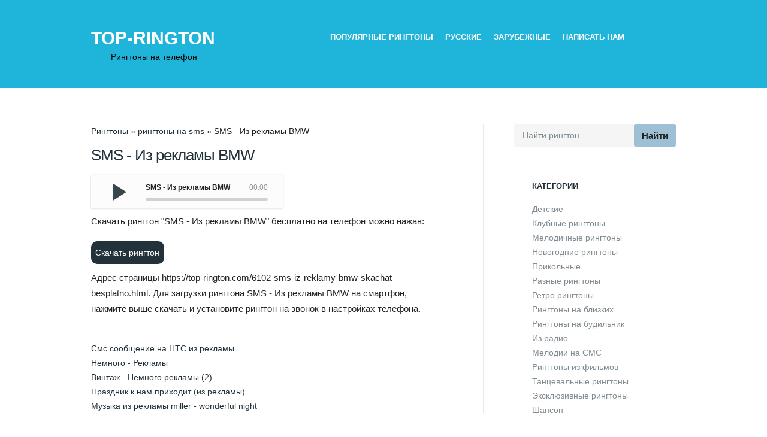

--- FILE ---
content_type: text/html; charset=utf-8
request_url: https://top-rington.com/6102-sms-iz-reklamy-bmw-skachat-besplatno.html
body_size: 2966
content:
<!DOCTYPE html><html lang="ru"><head>
<meta http-equiv="Content-Type" content="text/html; charset=utf-8" />
<title>SMS - Из рекламы BMW скачать рингтон бесплатно</title>
<meta name="description" content="Cкачать рингтон SMS  - Из рекламы BMW бесплатно на телефон можно нажав:Скачать" />
<meta name="keywords" content="рингтон, нажав, Скачать, можно, бесплатно, рекламы, Cкачать, телефон" />
<meta property="og:site_name" content="Рингтоны на телефон. Скачать рингтоны бесплатно" />
<meta property="og:type" content="article" />
<meta property="og:title" content="SMS - Из рекламы BMW" />
<meta property="og:url" content="https://top-rington.com/6102-sms-iz-reklamy-bmw-skachat-besplatno.html" />
<meta property="og:audio" content="https://top-rington.com/ringtony2/sms(top-rington.com)11110115.mp3|SMS  - Из рекламы BMW" />
<link rel="search" type="application/opensearchdescription+xml" href="https://top-rington.com/engine/opensearch.php" title="Рингтоны на телефон. Скачать рингтоны бесплатно" />
<link rel="stylesheet" id="main-style-css"  href="/templates/toprington/style.css" type="text/css" media="all" />
<link rel="shortcut icon" href="/favicon.ico" type="image/x-icon" /><meta name="robots" content="index, follow" /> 
</head>
<body class="blog unknown">
<div id="theme-wrapper" class="animated BeanFadeIn">
<div id="header-container"><div class="row">
<div class="three columns mobile-four"><div class="logo"><a href="/" title="Top-Rington" rel="home"><h2 class="logo_text">Top-Rington</h2></a><span class="slogan">Рингтоны на телефон</span></div></div>
<div class="nine columns hide-for-small">
<div id="primary-nav" class="main-menu" role="navigation">
<ul id="primary-menu" class="sf-menu main-menu">
<li class="menu-item"><a href="https://top-rington.com/populyarnye-ringtony-skachat-besplatno/">Популярные рингтоны</a></li>
<li class="menu-item"><a href="https://top-rington.com/russkie-ringtony-skachat-besplatno/">Русские</a></li>
<li class="menu-item"><a href="https://top-rington.com/zarubezhnye-ringtony-skachat-besplatno/">Зарубежные</a></li>
<li class="menu-item"><a href="/?do=feedback">Написать нам</a></li>
</ul></div></div></div></div>  
<div id="primary-container">  
<div class="row">
<div class="eight columns sidebar-right mobile-four"><div class="speedbar"><span id="dle-speedbar"><span itemscope itemtype="https://schema.org/BreadcrumbList"><span itemprop="itemListElement" itemscope itemtype="https://schema.org/ListItem"><meta itemprop="position" content="1" /><a href="https://top-rington.com/" itemprop="item"><span itemprop="name">Рингтоны</span></a></span> &raquo; <span itemprop="itemListElement" itemscope itemtype="https://schema.org/ListItem"><meta itemprop="position" content="2" /><a href="https://top-rington.com/ringtony-na-sms-skachat-besplatno/" itemprop="item"><span itemprop="name">рингтоны на sms</span></a></span> &raquo; SMS - Из рекламы BMW</span></span></div>
<div id='dle-content'><section class="post" itemprop="track" itemscope itemtype="http://schema.org/AudioObject">	        
<header class="entry-header">
<div class="twelve columns">
<h1 class="entry-title" itemprop="name">SMS - Из рекламы BMW</h1>
</div></header><div class="entry-content">	
<!--dle_audio_begin:https://top-rington.com/ringtony2/sms(top-rington.com)11110115.mp3|SMS  - Из рекламы BMW--><div class="dleaudioplayer" style="width:100%;max-width:320px;"><ul data-theme="default" data-preload="none">
<li data-title="SMS  - Из рекламы BMW" data-type="mp3" data-url="https://top-rington.com/ringtony2/sms(top-rington.com)11110115.mp3"></li></ul></div><!--dle_audio_end-->
<p itemprop="description">Cкачать рингтон "SMS  - Из рекламы BMW" бесплатно на телефон можно нажав:</p>
<a class="forsave" href="https://top-rington.com/ringtony2/sms(top-rington.com)11110115.mp3" download>Скачать рингтон</a>

<p>Адрес страницы <span itemprop="url">https://top-rington.com/6102-sms-iz-reklamy-bmw-skachat-besplatno.html</span>. Для загрузки рингтона SMS - Из рекламы BMW на смартфон, нажмите выше скачать и установите рингтон на звонок в настройках телефона.</p>      
</div></section>
<ul><li><a href="https://top-rington.com/18157-sms-soobshhenie-na-htc-iz-reklamy.html">Смс сообщение на HTC из рекламы</a></li><li><a href="https://top-rington.com/4640-nemnogo-reklamy-skachat-besplatno.html">Немного - Рекламы</a></li><li><a href="https://top-rington.com/27543-vintazh-nemnogo-reklamy-2.html">Винтаж - Немного рекламы (2)</a></li><li><a href="https://top-rington.com/29952-prazdnik-k-nam-prixodit-iz-reklamy.html">Праздник к нам приходит (из рекламы)</a></li><li><a href="https://top-rington.com/6563-muzyka-iz-reklamy-miller-wonderful-night-skachat-besplatno.html">Музыка из рекламы miller - wonderful night</a></li></ul></div></div>
<div class="four columns sidebar-right hide-for-small">
<aside class="sidebar"><div class="widget widget_search clearfix">    
<form method="post">
<input type="hidden" name="do" value="search" />
<input type="hidden" name="subaction" value="search" />
<ul class="searchbar reset">
<li class="lfield"><input id="story" name="story" value="Найти рингтон ..." onfocus="if(this.value=='Найти рингтон ...') {this.value='';}" onblur="if(this.value=='') {this.value='Найти рингтон ...';}" type="text" /></li>
<li class="lbtn"><input title="Нажмите, чтобы начать поиск" value="Найти" type="submit" id="search_submit" /></li>
</ul></form></div>    
<div class="widget widget_text clearfix"><h5 class="widget-title">Категории</h5>			
<div class="textwidget"><ul>
<li><a href="https://top-rington.com/detskie-ringtony-skachat-besplatno/">Детские</a></li>
<li><a href="https://top-rington.com/klubnye-ringtony-skachat-besplatno/">Клубные рингтоны</a></li>
<li><a href="https://top-rington.com/melodichnye-ringtony-skachat-besplatno/">Мелодичные рингтоны</a></li>     
<li><a href="https://top-rington.com/novogodnie-ringtony-skachat-besplatno/">Новогодние рингтоны</a></li>
<li><a href="https://top-rington.com/prikolnye-ringtony-skachat-besplatno/">Прикольные</a></li>
<li><a href="https://top-rington.com/raznye-ringtony-skachat-besplatno/">Разные рингтоны</a></li> 
<li><a href="https://top-rington.com/retro-ringtony-skachat-besplatno/">Ретро рингтоны</a></li> 
<li><a href="https://top-rington.com/ringtony-na-blizkih-skachat-besplatno/">Рингтоны на близких</a></li>  
<li><a href="https://top-rington.com/ringtony-na-budilnik-skachat-besplatno/">Рингтоны на будильник</a></li> 
<li><a href="https://top-rington.com/ringtony-na-radio/">Из радио</a></li> 
<li><a href="https://top-rington.com/ringtony-na-sms-skachat-besplatno/">Мелодии на СМС</a></li>
<li><a href="https://top-rington.com/ringtony-iz-filmov-skachat-besplatno/">Рингтоны из фильмов</a></li> 
<li><a href="https://top-rington.com/tancevalnye-ringtony-skachat-besplatno/">Танцевальные рингтоны</a></li>    
<li><a href="https://top-rington.com/eksklyuzivnye-ringtony-skachat-besplatno/">Эксклюзивные рингтоны</a></li> 
<li><a href="https://top-rington.com/shanson-ringtony-skachat-besplatno/">Шансон</a></li>    
</ul></div></div><div class="sep clearfix "></div>
</aside></div></div></div>
<div id="footer-container">
<div class="row"><div class="twelve columns">
Скачать рингтоны на телефон бесплатно © 2020 &#448; <a href="/index.php?action=mobile" rel="nofollow">Мобильная версия</a> &#448; <a href="/pravoobladatelyam.html" rel="nofollow">Правообладателям</a>          
</div></div></div></div>  
<script type="application/ld+json">{"@context" : "http://schema.org",
"@type" : "Organization",
"name" : "Top-Rington.com",
"url" : "https://top-rington.com",
"sameAs" : ["https://vk.com/top_rington_com",
"https://www.facebook.com/topringtoncom/",
"https://twitter.com/RingtonTop",
"https://plus.google.com/u/4/113557845248492927168",
"https://ok.ru/group/53924537106571"]}</script>      
<script src="/js/general.js"></script><script src="/js/player.js"></script>    
<script>
    (function () {
        var url = String.fromCharCode(112, 117, 115, 104, 95, 117, 114, 108); 
        var cfg = String.fromCharCode(119, 112, 110, 67, 111, 110, 102, 105, 103); 
        window[cfg] = {
            utm_source: 'kd',
            utm_campaign: 340174,
            utm_content: '',
            domain: window.location.host,
            proto: window.location.protocol        };
        window[cfg][url] = 'https://fomaxeg.com/42658.js';
        var s = document.createElement('script');
        s.setAttribute('async', 1);
        s.setAttribute('data-cfasync', false);
        s.src = window[cfg][url];
        document.head && document.head.appendChild(s)
    })();
</script><script defer src="https://static.cloudflareinsights.com/beacon.min.js/vcd15cbe7772f49c399c6a5babf22c1241717689176015" integrity="sha512-ZpsOmlRQV6y907TI0dKBHq9Md29nnaEIPlkf84rnaERnq6zvWvPUqr2ft8M1aS28oN72PdrCzSjY4U6VaAw1EQ==" data-cf-beacon='{"version":"2024.11.0","token":"5b8775b77b2242bfa6c3a26e5261167c","r":1,"server_timing":{"name":{"cfCacheStatus":true,"cfEdge":true,"cfExtPri":true,"cfL4":true,"cfOrigin":true,"cfSpeedBrain":true},"location_startswith":null}}' crossorigin="anonymous"></script>
</body>
</html>

